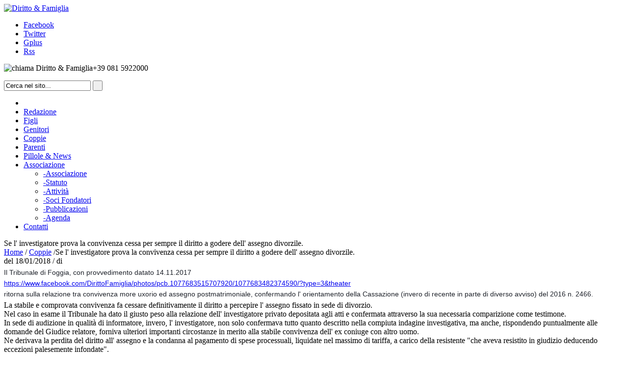

--- FILE ---
content_type: text/html; charset=UTF-8
request_url: http://dirittoefamiglia.it/details.php?idarticoli=516
body_size: 18457
content:
<!DOCTYPE html>
<html lang="it">
<head>
<meta charset="utf-8">
<title>Se l' investigatore prova la convivenza cessa per sempre il diritto a godere dell' assegno divorzile.
</title>
<meta name="viewport" content="width=device-width, initial-scale=1.0">
<meta name="description" content="">
<meta name="author" content="">
<link href="css/prettyPhoto.css" rel="stylesheet" type="text/css" />
<link href="css/bootstrap.css" rel="stylesheet">
<link href="css/theme.css" rel="stylesheet">
<link href="css/bootstrap-responsive.css" rel="stylesheet">
<link href="css/docs.css" rel="stylesheet">
<link href="js/google-code-prettify/prettify.css" rel="stylesheet">
<link href='http://fonts.googleapis.com/css?family=PT+Sans:400,700' rel='stylesheet' type='text/css'>
<!--[if lt IE 9]>
	<script src="http://html5shim.googlecode.com/svn/trunk/html5.js"></script>
<![endif]-->
</head>
<body>
<!--header-->
<div class="header">
  <div class="header_in">
    <div class="wrap">
      <div class="container">
        <div class="page_full">
          <div class="header_top drop-shadow">
            <div class="container">
              <div class="row">
                <div class="span6">
                  <div class="logo">
                    <a href="http://dirittoefamiglia.it"><img src="img/logo.png" alt="Diritto &amp; Famiglia" /></a>                  </div>
                </div>
                <div class="span6">
                  <div class="follow_us">
                    <ul>
  <li><a href="https://www.facebook.com/DirittoFamiglia" target="_blank" class="facebook">Facebook</a></li>
  <li><a href="https://twitter.com/Def_net" target="_blank" class="twitter">Twitter</a></li>
  <li><a href="https://plus.google.com/103826967342026232719/posts" target="_blank" class="gplus">Gplus</a></li>
  <li><a href="rss.php" target="_blank" class="rss">Rss</a></li>
</ul>
                  </div>
                  <div class="phone">
                     <p><img src="img/phone.png" alt="chiama Diritto &amp; Famiglia">+39 081 5922000</p>                  </div>
                  <div class="login">
                    <!-- <a href="login.php">Accedi</a> o <a href="registration.php">Registrati</a>-->                  </div>
                </div>
              </div>
            </div>
            <div id="top_menu">
              <div class="fright">
                <div class="top_search">
                  <form action="searchresults.php" method="get">
  <input name="q" type="text" value="Cerca nel sito..." onfocus="if (this.value == 'Cerca nel sito...') this.value = '';" onblur="if (this.value == '') this.value = 'Cerca nel sito...';" />
  <input type="submit" class="search_btn" value=" " />
  <div class="clear"></div>
</form>
                </div>
              </div>
              <div class="fleft"> 
                <!--menu-->
                <nav id="main_menu">
                  <div class="menu_wrap">
                    
<ul class="nav sf-menu">
  <li class="current"><a href="index.php"><i class="icon-home"></i></a></li>
  <li><a href="about.php">Redazione</a></li>
  <li><a href="sezione-figli_2.html">Figli</a></li>
  <li><a href="sezione-genitori_3.html">Genitori</a></li>
  <li><a href="sezione-coppie_4.html">Coppie</a></li>
  <li><a href="sezione-parenti_5.html">Parenti</a></li>
  <li><a href="sezione-pilloleenews_13.html">Pillole &amp; News</a></li>
  <li class="sub-menu"><a href="javascript:{}">Associazione</a>
    <ul>
      <li><a href="associazione_6_9.html"><span>-</span>Associazione</a></li>
      <li><a href="associazione_6_1.html"><span>-</span>Statuto</a></li>
      <li><a href="associazione_6_2.html"><span>-</span>Attivit&agrave;</a></li>
      <li><a href="associazione_6_3.html"><span>-</span>Soci Fondatori</a></li>
      <li><a href="associazione_6_81.html"><span>-</span>Pubblicazioni</a></li>
      <li><a href="eventi.php"><span>-</span>Agenda</a></li>
    </ul>
  </li>
  <li><a href="contacts.php">Contatti</a></li>
</ul>
                    <div class="clear"></div>
                  </div>
                </nav>
                <!--//menu --> 
              </div>
              <div class="clear"></div>
            </div>
          </div>
        </div>
      </div>
    </div>
  </div>
</div>
<!--//header--> 

<!--page_container-->
<div class="page_container"> 
  <!--Lorem Ipsum is simply dummy text-->
  <div class="wrap">
    <div class="container">
      <div class="page_full white_bg drop-shadow">
        <div class="breadcrumb">
          <div class="container">
            <div class="breadcrumb_title">
              Se l' investigatore prova la convivenza cessa per sempre il diritto a godere dell' assegno divorzile.            </div>
            <a href="index.php">Home</a> <span>/</span> <a href="sezione-coppie_4.html">Coppie</a> <span>/</span>Se l' investigatore prova la convivenza cessa per sempre il diritto a godere dell' assegno divorzile.
 </div>
        </div>
        <div class="container">
          <div class="page_in">
            <div class="container">
            <section>
              <div class="row pad5">
                <div class="span8">
                  <div class="post">
                    <div class="post_info">
                      <div class="fleft">del <span>
                        18/01/2018                        </span> / di <a href="curriculum.php?idcv=9"> </a>
                      </div>
                     <div class="fright">
                     </div>
                      <div class="clear"></div>
                    </div>
                    <p style="margin: 6px 0px; font-family: Helvetica, Arial, sans-serif; color: rgb(29, 33, 41); font-size: 14px; background-color: rgb(255, 255, 255);">Il Tribunale di Foggia, con provvedimento datato 14.11.2017</p> <p style="margin: 6px 0px; font-family: Helvetica, Arial, sans-serif; color: rgb(29, 33, 41); font-size: 14px; background-color: rgb(255, 255, 255);"><a href="https://www.facebook.com/DirittoFamiglia/photos/pcb.1077683515707920/1077683482374590/?type=3&theater">https://www.facebook.com/DirittoFamiglia/photos/pcb.1077683515707920/1077683482374590/?type=3&theater</a></p> <p style="margin: 6px 0px; font-family: Helvetica, Arial, sans-serif; color: rgb(29, 33, 41); font-size: 14px; background-color: rgb(255, 255, 255);">ritorna sulla relazione tra convivenza more uxorio ed assegno postmatrimoniale, confermando l' orientamento della Cassazione (invero di recente in parte di diverso avviso) del 2016 n. 2466.</p> <p style="margin: 0px 0px 6px; font-family: inherit;">La stabile e comprovata convivenza fa cessare definitivamente il diritto a percepire l' assegno fissato in sede di divorzio.<br /> Nel caso in esame il Tribunale ha dato il giusto peso alla relazione dell' investigatore privato depositata agli atti e confermata attraverso la sua necessaria comparizione come testimone.<br /> In sede di audizione in qualità di informatore, invero, l' investigatore, non solo confermava tutto quanto descritto nella compiuta indagine investigativa, ma anche, rispondendo puntualmente alle domande del Giudice relatore, forniva ulteriori importanti circostanze in merito alla stabile convivenza dell' ex coniuge con altro uomo.<br /> Ne derivava la perdita del diritto all' assegno e la condanna al pagamento di spese processuali, liquidate nel massimo di tariffa, a carico della resistente "che aveva resistito in giudizio deducendo eccezioni palesemente infondate".</p><br>
                        <small>Tags: <a href=simili.php?tags=divorzio>divorzio</a> <a href=simili.php?tags=assegno>assegno</a> <a href=simili.php?tags=convivenza>convivenza</a> <a href=simili.php?tags=perdita_assegno_definitiva>perdita assegno definitiva</a> <a href=simili.php?tags=></a> </small> </div>
                  <!-- Leave a Comment 
                  <div id="note"></div>
                  <div id="fields">
                    <h4>Invia un commento</h4>
                    <form action="" id="ajax-commenti-form">
                      <input name="name" type="text" required="required" class="span7" placeholder="Nome (obbligatorio)" value="" />
                      <input name="email" type="text" required="required" class="span7" placeholder="Email (obbligatorio)" value="" />
                      <textarea name="message" required class="span8" id="message" placeholder="Il tuo commento"></textarea>
                      <p>
                        <input class="span7" type="hidden" name="subject" value="Commento su Se l' investigatore prova la convivenza cessa per sempre il diritto a godere dell' assegno divorzile. "/>
                        <label>
                          <input name="privacy" type="radio" required="required" id="privacy_0" value="Si">
                          <a href="associazione_8_44.html">Accetto il Trattamento dati</a></label>
                        <br>
                        <label>
                          <input name="privacy" type="radio" id="privacy_1" value="No" checked>
                          Non Accetto</label>
                        <br>
                      </p>
                      <div class="clear"></div>
                      <input type="reset" class="btn dark_btn" value="Cancella" />
                      <input type="submit" class="btn send_btn" value="Invia commento" />
                      <div class="clear"></div>
                    </form>
                  </div>
                  //Leave a Comment --> 
                  
                </div>
                <div class="span4">
                  <div class="sidebar" style="padding-top:4px;">
                                                              <div class="widget">
                        <h2>Articoli recenti</h2>
                        <ul class="recent_post">
                                                      <li>
                                                            <div><a href="articolo-non-si-puo-cacciare-da-casa-il-convivente-tribunale-di-bari-ord-15-febbraio-2018-_529.html" >Non si può cacciare da casa il convivente. Tribunale di Bari, ord. 15 febbraio 2018.</a></div>
                              24/02/2018                              <div class="clear"></div>
                            </li>
                                                        <li>
                                                            <div><a href="articolo-se-ti-detrai-i-figli-mi-devi-dare-la-meta-_527.html" >Se ti detrai i figli mi devi dare la metà .</a></div>
                              18/01/2018                              <div class="clear"></div>
                            </li>
                                                        <li>
                                                            <div><a href="articolo-100-000-euro-di-risarcimento-alla-figlia-non-riconosciuta-dal-padre-di-cinzia-petitti-_524.html" >100.000 euro di risarcimento alla figlia non riconosciuta dal padre. Di Cinzia Petitti.</a></div>
                              18/01/2018                              <div class="clear"></div>
                            </li>
                                                        <li>
                                                            <div><a href="articolo-gli-interessi-del-minore-nei-procedimenti-in-materia-di-paternita-detti-e-non-detti-della-giurisprudenza-di-cassazione-di-prof-domenico-bilotti-_519.html" >GLI INTERESSI DEL MINORE NEI PROCEDIMENTI IN MATERIA DI PATERNITÀ. DETTI E NON DETTI DELLA GIURISPRUDENZA DI CASSAZIONE Di Prof.Domenico Bilotti*</a></div>
                              18/01/2018                              <div class="clear"></div>
                            </li>
                                                        <li>
                                                            <div><a href="articolo-se-l-investigatore-prova-la-convivenza-cessa-per-sempre-il-diritto-a-godere-dell-assegno-divorzile-_516.html" >Se l' investigatore prova la convivenza cessa per sempre il diritto a godere dell' assegno divorzile.</a></div>
                              18/01/2018                              <div class="clear"></div>
                            </li>
                                                    </ul>
                      </div>
                                                                <div class="widget tags">
                        <h2>Tags</h2>
                        <a href=simili.php?tags=divorzio>divorzio</a> <a href=simili.php?tags=assegno>assegno</a> <a href=simili.php?tags=convivenza>convivenza</a> <a href=simili.php?tags=perdita_assegno_definitiva>perdita assegno definitiva</a> <a href=simili.php?tags=></a>                       </div>
                                                                <div class="widget">
                        <h2>Link Utili</h2>
                        <ul class="links">
                          <li><a href="details.php?idarticoli="> Diritto & Famiglia ..su Facebook!</a></li>
                        </ul>
                      </div>
                                        </div>
                </div>
              </div>
              </div>
            </section>
          </div>
        </div>
      </div>
    </div>
  </div>
</div>
</div>
<!--//page_container--> 

<!--footer-->
<div id="footer">
  <div class="wrap">
    <div class="container">
      <div class="page_full">
        <div class="container">
          <div class="row">
            <div class="span6">
              <h2 class="title"><img src="img/foot_logo.png" alt="" /></h2>
              <p>
                                  Quando, nel lontano 1995, fondammo la rivista "Diritto & Famiglia" (sempre pubblicata gratuitamente ed esclusivamente per via telematica, da autentici precursori!), avevamo con noi un foltissimo                  <a href="http://dirittoefamiglia.it/associazione_6_9.html"><span>...</span></a>
                                </p>
            </div>
                        <div class="span6">
              <h2 class="title">Note Legali</h2>
              <ul>
              <li><a href="associazione_8_80.html">Informazioni legali</a></li>
              <li><a href="associazione_8_43.html">Disclaimer</a></li>
              <li><a href="associazione_8_45.html">Copyright</a></li>
              <li><a href="associazione_8_44.html">Trattamento dati</a></li>
              </ul>
             
            </div>

     <!--           <div class="span3">
          <div class="tweet_block"><a class="twitter-timeline" height="250" href="https://twitter.com/Def_net"  data-widget-id="393049158514245632" data-chrome="nofooter" data-aria-polite="assertive">Tweets di @Def_net</a> 
                <script>!function(d,s,id){var js,fjs=d.getElementsByTagName(s)[0],p=/^http:/.test(d.location)?'http':'https';if(!d.getElementById(id)){js=d.createElement(s);js.id=id;js.src=p+"://platform.twitter.com/widgets.js";fjs.parentNode.insertBefore(js,fjs);}}(document,"script","twitter-wjs");</script> 
              </div>
            </div>
            <div class="span3">
            <h2 class="title">Newsletter</h2>
              <p>Inserisci l'email per iscriverti</p>
              <form id="ajax-footer-form" action="" method="post">
                <input name="email" type="text" required class="span3"  value=""  />
                <a href="associazione_8_44.html">Accetto il Trattamento dati</a>
                </label>
                <label>
                  <input name="privacy" type="radio" required id="privacy_0" value="Si">
                  &nbsp;
                  <input name="privacy" type="radio" id="privacy_1" value="No" checked>
                  Non Accetto</label>
                <div class="clear"></div>
                <input type="submit" class="btn send_btn" value="Iscriviti alla Newsletter" />
                <div class="clear"></div>
              </form>
              <div id="note"></div>
            </div>-->
          </div>
        </div>
      </div>
    </div>
  </div>
  <div class="footer_bottom">
    <div class="wrap">
      <div class="container">
        <div class="row">
          <div class="span4">
            <div class="copyright"><a href="http://dirittoefamiglia.it" target="_blank">Diritto &amp; Famiglia</a> &copy; 2026</div>
          </div>
          <div class="span8 foot_menu">
            <ul>
              <li><a href="about.php">Redazione</a></li>
             <li><a href="sezione-figli_2.html">Figli</a></li>
  <li><a href="sezione-genitori_3.html">Genitori</a></li>
  <li><a href="sezione-coppie_4.html">Coppie</a></li>
  <li><a href="sezione-parenti_5.html">Parenti</a></li>
              <li><a href="consulenza.php">Consulenza</a></li>
              <li><a href="contacts.php">Contatti</a></li>
            </ul>
          </div>
        </div>
        <div class="row margin-top-10">
        	<div class="span12">
        		<p class="text-center text-muted"><small><a href="http://awebdesign.it" title="web design napoli" target="_blank">awd</a> 2026</small></p>
        	</div>
        </div>
      </div>
    </div>
  </div>
</div>
<!--//footer--> 

<script src="http://ajax.googleapis.com/ajax/libs/jquery/1.8.2/jquery.min.js"></script> 
<script src="js/google-code-prettify/prettify.js"></script> 
<script type="text/javascript" src="js/jquery.easing.1.3.js"></script> 
<script src="js/bootstrap.js"></script> 
<script src="js/superfish.js"></script> 
<script type="text/javascript" src="js/jquery.tweet.js"></script> 
<script type="text/javascript" src="js/jquery.prettyPhoto.js"></script> 
<script type="text/javascript" src="js/myscript.js"></script> 
<script type="text/javascript">
		$(document).ready(function(){	
			$("#ajax-commenti-form").submit(function() {
				var str = $(this).serialize();		
				$.ajax({
					type: "POST",
					url: "contact_form/contact_process.php",
					data: str,
					success: function(msg) {
						// Message Sent - Show the 'Thank You' message and hide the form
						if(msg == 'OK') {
							result = '<div class="notification_ok">Grazie! Il tuo commento sar&agrave; letto con attenzione dalla redazione</div>';
							$("#fields").hide();
						} else {
							result = msg;
						}
						$('#note').html(result);
					}
				});
				return false;
			});															
		});		
	</script> 
<script src="js/jquery.ui.totop.js" type="text/javascript"></script>
</body>
</html>
